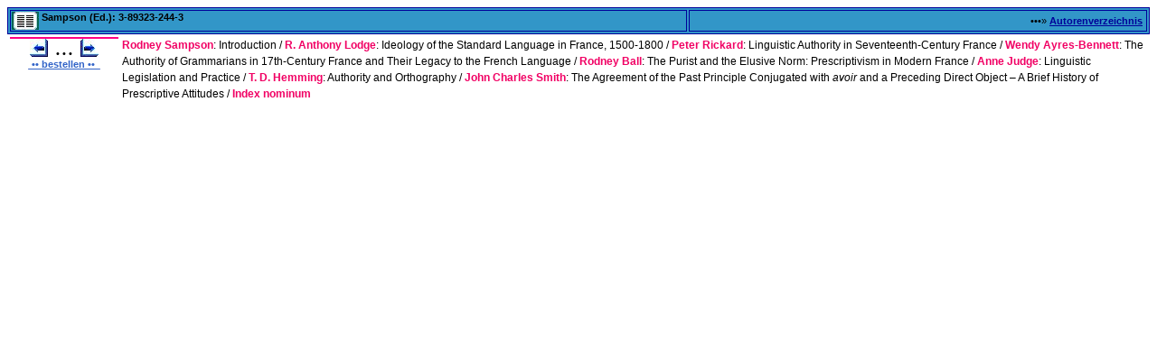

--- FILE ---
content_type: text/html
request_url: http://elverdissen.dyndns.org/~nodus/244.htm
body_size: 1135
content:
<HTML>
<HEAD>
<TITLE>244</TITLE>
   <META HTTP-EQUIV="Content-Type" CONTENT="text/html; charset=iso-8859-1">
   <meta http-equiv="Content-Style-Type" content="text/css">
<LINK rel=stylesheet type="text/css" href="nodus.css">
<SCRIPT language="JavaScript">
<!--
function AF()
 {
  autorvz = window.open("autoren.htm","AUTOREN","width=690,height=460,screenX=300,screenY=200,scrollbars,resizable=yes");
  autorvz.focus();
 }
//-->
</SCRIPT>
</HEAD>
<BODY bgcolor="#FFFFFF" VLINK="#000099">
<TABLE BORDER=1 width=100% bgcolor=#3296C8 bordercolor=#000099>
<TR><TD><A HREF="info.htm" target="IF"><img src="inh.jpg" alt="INFO" align=left></A>
<B>Sampson (Ed.):  3-89323-244-3</B></TD>
<TD><div align=right>•••&raquo;&nbsp;<A HREF="javascript:AF()">Autorenverzeichnis</A>&nbsp;</div></TD>
</TR></TABLE>
<TABLE>
<TR><TD ALIGN=CENTER VALIGN=TOP>
    <p class="leer"><img src="rot.jpg" VSPACE=0 BORDER=0 HEIGHT=2 Width=120 ALIGN=TOP></p>
<A HREF="javascript:window.history.back()"><img src="arrl.jpg" BORDER=0></A>&nbsp;&nbsp;&nbsp;• • •&nbsp;&nbsp;
<A HREF="javascript:window.history.forward()"><img src="arrr.jpg" BORDER=0></A>
      <br><A HREF="nodus.htm#form" target=HF><u id="isb">&nbsp;••&nbsp;bestellen&nbsp;••&nbsp;&nbsp;</u></a></TD>
<TD><div class="inh">
<b>Rodney Sampson</b>: Introduction /
<b>R. Anthony Lodge</b>: Ideology of the Standard Language in France, 1500-1800 /
<b>Peter Rickard</b>: Linguistic Authority in Seventeenth-Century France /
<b>Wendy Ayres-Bennett</b>: The Authority of Grammarians in 17th-Century France and Their Legacy to the French Language /
<b>Rodney Ball</b>: The Purist and the Elusive Norm: Prescriptivism in Modern France /
<b>Anne Judge</b>: Linguistic Legislation and Practice /
<b>T. D. Hemming</b>: Authority and Orthography /
<b>John Charles Smith</b>: The Agreement of the Past Principle Conjugated with <i>avoir</i> and a Preceding Direct Object – A Brief History of Prescriptive Attitudes /
<b>Index nominum</b>


</DIV></TD></TR>
</TABLE>
</BODY>
</HTML>


--- FILE ---
content_type: text/css
request_url: http://elverdissen.dyndns.org/~nodus/nodus.css
body_size: 1577
content:
/*nodus.css CALIBRI / VERDANA / TAHOMA / Arial / sans serif |fett|*/

p.tst    { font-family: Verdana, Tahoma, Arial, sans-serif; font-weight:bold;
           font-size:11pt; color:black; background:white;
           margin-left:1cm; margin-right:0cm;
           text-indent:0cm; margin-top:6pt; margin-bottom:6pt; }
#Zwei { font-family: Verdana, Tahoma, Arial, sans-serif; font-size:9pt; color:black; font-weight:600; }
#Eins { font-family: Verdana, Tahoma, Arial, sans-serif; font-size:9pt; color:black; font-weight:500; }
#Drei { font-family: Verdana, Tahoma, Arial, sans-serif; font-size:11pt; color:black; font-weight:500; }
#Vier { font-family: Times, serif; font-size:11pt; color:black; font-weight:500; }
#Fuenf { font-family: Times, serif; font-size:13pt; color:black; font-weight:500; }

a:link { font-family: Verdana, Tahoma, Arial, sans serif; color:#000099; font-size:8pt; font-weight:600; }
a:hover {background:#AFC8E6;}
a:active {background:#FFFFAA;}
a:visited { font-family: Verdana, Tahoma, Arial, sans-serif; color:#C80032; font-size:8pt; font-weight:600; }
#isb { font-weight:600; font-size:8pt; color:#3264C8; }
#kbl { font-weight:600; font-size:9pt; font-style:italic; color:black; }
#krt { font-size:9pt; font-weight:bold; color:#F10064; }
#kgr { font-size:9pt; color:#006464; }
#kdb { font-family: Verdana, Tahoma, Arial, sans-serif; font-size:8pt; color:#000099;  }
#fbl { font-size:8pt; color:black; font-weight:600; line-height:10pt }
#ubl { font-size:10pt; color:black; text-decoration=underline; }
#sieb { font-family: Verdana, Tahoma, Arial, sans-serif; font-size:6pt; font-weight:600; color:#000099; line-height:9pt}
#acht { font-family: Verdana, Tahoma, Arial, sans-serif; font-size:8pt; color:#000099; line-height:9pt}
#neun { font-family: Verdana, Tahoma, Arial, sans-serif; font-size:9pt; color:#000099; font-weight:bold; line-height:12pt}
#zehn { font-family: Verdana, Tahoma, Arial, sans-serif; text-decoratione=none; font-size:10pt; color:black; font-weight:500; line-height:13pt}
#elf { font-family: Verdana, Tahoma, Arial, sans-serif; text-decoratione=none; font-size:11pt; color:black; font-weight:500; line-height:13pt}
#SMCAt { font:small-caps 16pt Times; color:#C80032; font-weight:bold}
#Sccc { font:small-caps 13pt Verdana; }
#Scc { font:small-caps 12pt Verdana; }
#Sc { font:small-caps 11pt Verdana;}

H1,H2,H3,H4,H5  { font-family: Times, serif; color:#000099}
/*H1:first-letter{font-size:150%; padding:0px; color: #ddd;}*/
h1 { font-size:24pt; color:#C80032; 
     margin-top:0pt; margin-bottom:0pt;}
h1 b { font-size:24pt; color:#F0F0FF; text-decoration:none;
       margin-top:0pt; margin-bottom:0pt; }
h2 { font-size:15pt; color:#C80032; 
     margin-top:3pt; margin-bottom:3pt; line-height:120%; }
h2 b { font-size:12pt; color:#C80032;
       margin-top:3pt; margin-bottom:0pt;}
h2 u { font-size:15pt; color:#C80032;}
h3 { font-size:14pt; color:#F10064; text-decoration:none; 
     margin-top:0pt; margin-bottom:0pt; line-height: 120%; }
h3 i { font-size:14pt; color:#F10064; }
h3 b { font-size:14pt; color:#F10064; }
h3 u { font-size:15pt; color:black; text-decoration:none; }
h4 { font-family: Verdana, Tahoma, Arial, sans-serif; font-size:9pt; color:#000099;
     margin-top:5pt; margin-bottom:0pt; line-height: 120%; }
h5 { font-family: Verdana, Tahoma, Arial, sans-serif; font-size:9pt; color:#000099; font-weight:bold; 
     margin-top:5pt; margin-bottom:0pt; line-height: 120%; }

.right { text-align:right; margin-top:0pt; margin-bottom:0pt; }

td {font-family: Verdana, Tahoma, Arial, sans-serif; font-size:8pt; }
td.reihe { font-family: Verdana, Tahoma, Arial, sans-serif; font-size:11pt; line-height:120%; color:black;}
td.form {font-family: Verdana, Tahoma, Arial, sans-serif; font-size: 8pt; font-weight:600; color:#C80032; }

form {font-family: Verdana, Tahoma, Arial, sans-serif; font-size: 8pt; background-color:#ffffff;}
form b {font-family: Verdana, Tahoma, Arial, sans-serif; font-size: 8pt; font-weight:800; color:#C80032}
form strong {font-family: Verdana, Tahoma, Arial, sans-serif; font-size: 8pt; font-weight:800; color:#000000}

address {font-family: Verdana, Tahoma, Arial, sans-serif; font-size: 9pt; font-weight:800; color:#000099;
         margin-left:40pt; }

dl { font-family: Verdana, Tahoma, Arial, sans-serif; font-size:9pt; color:black; font-weight:600; 
     margin-left:0pt; text-indent:0pt; line-height:120%; background: #FFFFFF;}
dl b { font-size:9pt; color:#F10064; font-weight:800;}
dl i { font-size:9pt; color:#F10064; font-weight:800;}
dl u { font-size:9pt; color:#006464; font-weight:600; text-decoration:none; }

dd.inh   { font-family: Verdana, Tahoma, Arial, sans-serif; font-size:9pt; font-weight:500; color:#006464; margin-top:3pt; }
dl.inh   { font-family: Verdana, Tahoma, Arial, sans-serif;
           font-size:9pt; font-weight:500; color:black; line-height:13pt;
           margin-left:0pt; margin-right:0cm;
           text-indent:0pt; margin-top:0pt; margin-bottom:0pt;}
dl.inh b { font-family: Verdana, Tahoma, Arial, sans-serif;
           font-size:9pt; color:#F10064; }
dl.inh i { font-size:9pt; font-weight:500; color:black; }
dl.inh u { font-size:9pt; color:#000099; text-transform:uppercase; text-decoration:none; }

pre      { font-size:10pt; color:red;  }

p        { font-family: Verdana, Tahoma, Arial, sans-serif;
           font-size:9pt; color:black; line-height:120%;
           margin-left:0cm; margin-right:0cm;
           text-indent:0cm; margin-top:0pt; margin-bottom:0pt; }
p b      { font-size:9pt; color:black; }
p.leer   { line-height:6pt }
p.null   { font-family: Verdana, Tahoma, Arial, sans-serif; font-size:9pt; line-height:11pt }
p.null b { font-family: Verdana, Tahoma, Arial, sans-serif; font-size:7pt; color:white; line-height:11pt }
p.eins   { font-family: Verdana, Tahoma, Arial, sans-serif;
           font-size:11pt; color:black;
           margin-left:0cm; margin-right:0cm;
           text-indent:30pt; margin-top:0pt; margin-bottom:0pt; }
p.eins b { font-size:11pt; color:#006464 }
p.eins i { font-size:11pt; color:#000000; }
p.eins u { font-size:11pt; color:#326464 }

p.zwei   { font-family:Verdana, Tahoma, Arial, sans-serif;
           font-size:11pt; color:black;
           margin-left:30pt; margin-right:0cm;
           text-indent:30pt; margin-top:0pt; margin-bottom:0pt; }

div.kat   { font-family:Verdana, Tahoma, Arial, sans-serif;
            font-size:10pt; color:black;
            margin-left:40pt; margin-right:0cm;
            text-indent:-35pt; margin-top:0pt; margin-bottom:0pt; }
/* div.kat b { color:#F10064; font-weight:bold; }*/
/* div.kat i { font-size:10pt; color:black; font-weight:bold; }*/
/* div.kat u { font-size:10pt; color:#3264C8; font-weight:bold; text-decoration:none; }*/

div.inh   { font-family: Verdana, Tahoma, Arial, sans-serif;
            font-size:9pt; color:black; font-weight:500; line-height:14pt;
            margin-left:0pt; margin-right:0cm;
            text-indent:0pt; margin-top:0pt; margin-bottom:0pt;}
div.inh b { color:#F10064; font-weight:600; }
div.inh i { font-size:9pt; color:black; }
div.inh u { font-size:9pt; color:#000099; text-transform:uppercase; text-decoration:none; font-weight:600;}


div.eins   { font-family:Verdana, Tahoma, Arial, sans-serif;
             font-size:11pt; color:black;
             margin-left:30pt; margin-right:0cm;
             text-indent:-30pt; margin-top:0pt; margin-bottom:0pt; }
div.eins b { color:#F10064;  }
div.eins i { font-size:11pt; color:#F10064; }
div.eins u { font-size:11pt; color:#326464; text-decoration:none; }

div.null { font-family:Verdana, Tahoma, Arial, sans-serif;
           font-size:10pt; color:black;
           margin-left:0pt; margin-right:0cm;
           text-indent:0pt; margin-bottom:0pt; margin-bottom:0pt }
div.zwei { font-family: Verdana, Tahoma, Arial, sans-serif;
           font-size:10pt; color:black;
           margin-left:60pt; margin-right:0cm;
           text-indent:-30pt; margin-bottom:0pt; margin-bottom:0pt }
div.zwei b { font-size:10pt; color:#950000; }
div.zwei i { font-size:10pt; color:#006464; }
div.zwei u { font-size:10pt; color:#326464; text-decoration:none; }

dl.ind    { font-size:9pt; font-family: Verdana, Tahoma, Arial, sans-serif; font-weight:bold; color:black; 
            margin-left:20pt; text-indent:-20pt; line-height:12pt}
dt.ind    { font-size:9pt; font-family: Verdana, Tahoma, Arial, sans-serif; font-weight:bold; color:black; 
            margin-left:30pt; text-indent:-30pt; line-height:12pt}
dl.ind i  { font-size:9pt; color:#000099; text-decoration:underline; }
dl.ind b  { font-size:10pt; color:black; text-decoration:underline; }

ul { font-size:8pt; font-weight:bold; color:black; 
     margin-top:0pt; margin-bottom:0pt; line-height:150%;}
li { font-size:8pt; font-weight:bold; color:black; 
     margin-top:3pt; }

/*ol.aut { font-size:10pt; font-weight:bold; color:black;}*/

/*ALT*/
/*  color:#325AC8 = hellblau */
/*  color:#3264C8 = ...blau */
/*  color:#326464 = ...blau */
/*  color:#950000 = ...rot */
/*  color:#970000 = braunrot */
/*  color:#F10064 = hellrot */
/*  color:#C80032 = ... */
/*  color:#F11232 = dunkelrot */
/*  color:#006464 = ... */
